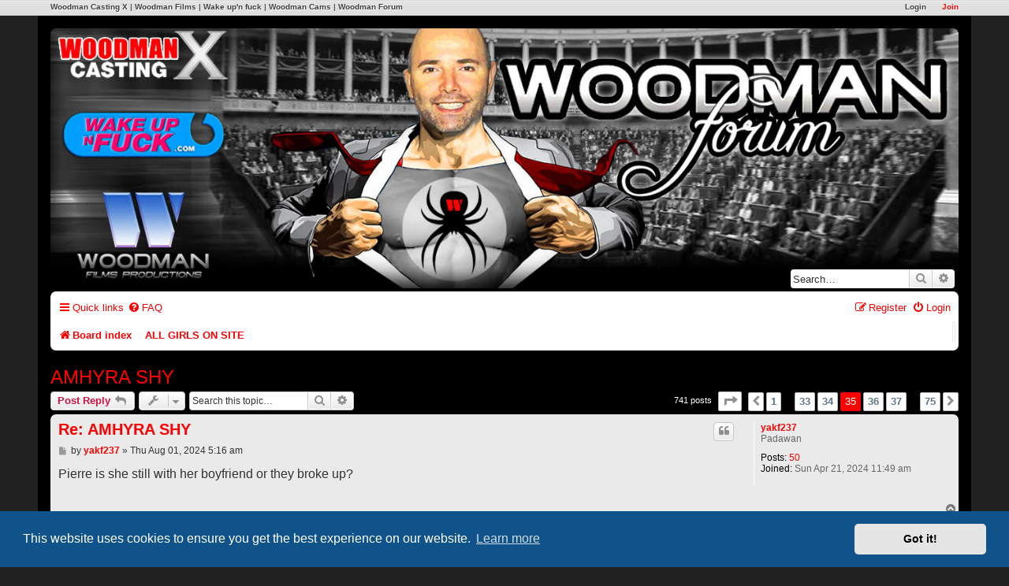

--- FILE ---
content_type: text/html; charset=UTF-8
request_url: https://www.woodmanforum.com/girls/mira-cruse-t76581-340.html
body_size: 9153
content:
<!DOCTYPE html>
<html dir="ltr" lang="en-gb">
<head>
<meta charset="utf-8" />
<meta http-equiv="X-UA-Compatible" content="IE=edge">
<meta name="viewport" content="width=device-width, initial-scale=1" />

<title>AMHYRA SHY - Page 35</title>
<meta name="color-scheme" content="only light">

	<link rel="canonical" href="https://www.woodmanforum.com/girls/mira-cruse-t76581-340.html">

<!--
	phpBB style name: woodmanforum
	Based on style:   woodmanforum
	Original author: Hexaglobe
	Modified by:
-->

<link href="https://www.woodmanforum.com/assets/css/font-awesome.min.css?assets_version=19" rel="stylesheet">
<link href="https://www.woodmanforum.com/styles/woodmanforum/theme/stylesheet.css?assets_version=19" rel="stylesheet">
<link href="https://www.woodmanforum.com/styles/woodmanforum/theme/en/stylesheet.css?assets_version=19" rel="stylesheet">



	<link href="https://www.woodmanforum.com/assets/cookieconsent/cookieconsent.min.css?assets_version=19" rel="stylesheet">

<!--[if lte IE 9]>
	<link href="https://www.woodmanforum.com/styles/woodmanforum/theme/tweaks.css?assets_version=19" rel="stylesheet">
<![endif]-->

<!--
/**
*
* @package Dynamic Meta Tags phpBB SEO
* @version $$
* @copyright (c) 2017 www.phpbb-seo.org
* @license http://opensource.org/licenses/gpl-2.0.php GNU General Public License v2
*
*/
-->
<meta name="content-language" content="en" />
<meta name="title" content="AMHYRA SHY - Page 35" />
<meta name="description" content="Pierre is she still with her boyfriend or they broke up?" />
<meta name="keywords" content="amhyra, shy, pierre, she, still, with, her, boyfriend, they, broke" />
<meta name="category" content="general" />
<meta name="robots" content="index,follow" />
<meta name="distribution" content="global" />
<meta name="resource-type" content="document" />
<meta name="copyright" content="woodmancastingx.com" />



<link href="./../ext/hifikabin/translate/styles/prosilver/theme/translate.css?assets_version=19" rel="stylesheet" media="screen" />



</head>
<body id="phpbb" class="nojs notouch section-viewtopic/girls/mira-cruse-t76581-340.html ltr ">


<div class="networkTopNav">

	<p>

		<a class="access join" href="https://www.woodmancastingx.com/join?f=forum">Join</a>
				<a class="access" href="https://www.woodmanforum.com/ucp.php?mode=login&amp;redirect=viewtopic.php%2Fgirls%2Fmira-cruse-t76581-340.html%3Fforum_uri%3Dgirls%26start%3D340%26t%3D76581&amp;sid=d648097e55ec7813bf053f4ada5a0ab7">Login</a>
		
		<a href="https://www.woodmancastingx.com/">Woodman Casting X</a> |
		<span class="large-only">
			<a href="https://www.woodmanfilms.com/">Woodman Films</a> |
		</span>
		<a href="https://www.wakeupnfuck.com/">Wake up'n fuck</a>
		<span class="large-only">|
			<a href="https://www.woodmanchat.com/">Woodman Cams</a> |
			<a href="https://www.woodmanforum.com/">Woodman Forum</a>
		</span>

	</p>

</div>

<div id="wrap" class="wrap">
	<a id="top" class="top-anchor" accesskey="t"></a>
	<div id="page-header">
		<div class="headerbar" role="banner">
					<div class="inner">

			<a href="https://www.woodmancastingx.com/" class="link casting"></a>
			<a href="https://www.wakeupnfuck.com/" class="link wunf"></a>
			<a href="https://www.woodmanfilms.com/" class="link films"></a>

			<a class="link home" href="https://www.woodmanforum.com/" title="Board index"></a>

									<div id="search-box" class="search-box search-header" role="search">
				<form action="https://www.woodmanforum.com/search.php" method="get" id="search">
				<fieldset>
					<input name="keywords" id="keywords" type="search" maxlength="128" title="Search for keywords" class="inputbox search tiny" size="20" value="" placeholder="Search…" />
					<button class="button button-search" type="submit" title="Search">
						<i class="icon fa-search fa-fw" aria-hidden="true"></i><span class="sr-only">Search</span>
					</button>
					<a href="https://www.woodmanforum.com/search.php" class="button button-search-end" title="Advanced search">
						<i class="icon fa-cog fa-fw" aria-hidden="true"></i><span class="sr-only">Advanced search</span>
					</a>
					<input type="hidden" name="sid" value="d648097e55ec7813bf053f4ada5a0ab7" />

				</fieldset>
				</form>
			</div>
						
			</div>
					</div>
				<div class="navbar" role="navigation">
	<div class="inner">

	<ul id="nav-main" class="nav-main linklist" role="menubar">

		<li id="quick-links" class="quick-links dropdown-container responsive-menu" data-skip-responsive="true">
			<a href="#" class="dropdown-trigger">
				<i class="icon fa-bars fa-fw" aria-hidden="true"></i><span>Quick links</span>
			</a>
			<div class="dropdown">
				<div class="pointer"><div class="pointer-inner"></div></div>
				<ul class="dropdown-contents" role="menu">
					
											<li class="separator"></li>
																									<li>
								<a href="https://www.woodmanforum.com/unanswered.html" role="menuitem">
									<i class="icon fa-file-o fa-fw icon-gray" aria-hidden="true"></i><span>Unanswered topics</span>
								</a>
							</li>
							<li>
								<a href="https://www.woodmanforum.com/active-topics.html" role="menuitem">
									<i class="icon fa-file-o fa-fw icon-blue" aria-hidden="true"></i><span>Active topics</span>
								</a>
							</li>
							<li class="separator"></li>
							<li>
								<a href="https://www.woodmanforum.com/search.php" role="menuitem">
									<i class="icon fa-search fa-fw" aria-hidden="true"></i><span>Search</span>
								</a>
							</li>
					
										<li class="separator"></li>

									</ul>
			</div>
		</li>

				<li data-skip-responsive="true">
			<a href="/app.php/help/faq?sid=d648097e55ec7813bf053f4ada5a0ab7" rel="help" title="Frequently Asked Questions" role="menuitem">
				<i class="icon fa-question-circle fa-fw" aria-hidden="true"></i><span>FAQ</span>
			</a>
		</li>
						
			<li class="rightside"  data-skip-responsive="true">
			<a href="https://www.woodmanforum.com/ucp.php?mode=login&amp;redirect=viewtopic.php%2Fgirls%2Fmira-cruse-t76581-340.html%3Fforum_uri%3Dgirls%26start%3D340%26t%3D76581&amp;sid=d648097e55ec7813bf053f4ada5a0ab7" title="Login" accesskey="x" role="menuitem">
				<i class="icon fa-power-off fa-fw" aria-hidden="true"></i><span>Login</span>
			</a>
		</li>
					<li class="rightside" data-skip-responsive="true">
				<a href="https://www.woodmanforum.com/ucp.php?mode=register&amp;sid=d648097e55ec7813bf053f4ada5a0ab7" role="menuitem">
					<i class="icon fa-pencil-square-o  fa-fw" aria-hidden="true"></i><span>Register</span>
				</a>
			</li>
						</ul>

	<ul id="nav-breadcrumbs" class="nav-breadcrumbs linklist navlinks" role="menubar">
								<li class="breadcrumbs" itemscope itemtype="http://schema.org/BreadcrumbList">
										<span class="crumb"  itemtype="http://schema.org/ListItem" itemprop="itemListElement" itemscope><a href="https://www.woodmanforum.com/" itemtype="https://schema.org/Thing" itemscope itemprop="item" accesskey="h" data-navbar-reference="index"><i class="icon fa-home fa-fw"></i><span itemprop="name">Board index</span></a><meta itemprop="position" content="1" /></span>

																			<span class="crumb"  itemtype="http://schema.org/ListItem" itemprop="itemListElement" itemscope data-forum-id="4"><a href="https://www.woodmanforum.com/girls/" itemtype="https://schema.org/Thing" itemscope itemprop="item"><span itemprop="name">ALL GIRLS ON SITE</span></a><meta itemprop="position" content="2" /></span>
												</li>
		<li id="translate" class="rightside">
	<div id="google_translate_element"></div>
</li>

					<li class="rightside responsive-search">
				<a href="https://www.woodmanforum.com/search.php" title="View the advanced search options" role="menuitem">
					<i class="icon fa-search fa-fw" aria-hidden="true"></i><span class="sr-only">Search</span>
				</a>
			</li>
			</ul>

	</div>
</div>
	</div>

	
	<a id="start_here" class="anchor"></a>
	<div id="page-body" class="page-body" role="main">
		
		

<h2 class="topic-title"><a href="https://www.woodmanforum.com/girls/mira-cruse-t76581-340.html">AMHYRA SHY</a></h2>
<!-- NOTE: remove the style="display: none" when you want to have the forum description on the topic body -->
<div style="display: none !important;">Comment and ask everything about each auditioned girls during the Woodman Casting X. Exclusive informations inside.<br /></div>


<div class="action-bar bar-top">
	
			<a href="https://www.woodmanforum.com/posting.php?mode=reply&amp;f=4&amp;t=76581&amp;sid=d648097e55ec7813bf053f4ada5a0ab7" class="button" title="Post a reply">
							<span>Post Reply</span> <i class="icon fa-reply fa-fw" aria-hidden="true"></i>
					</a>
	
			<div class="dropdown-container dropdown-button-control topic-tools">
		<span title="Topic tools" class="button button-secondary dropdown-trigger dropdown-select">
			<i class="icon fa-wrench fa-fw" aria-hidden="true"></i>
			<span class="caret"><i class="icon fa-sort-down fa-fw" aria-hidden="true"></i></span>
		</span>
		<div class="dropdown">
			<div class="pointer"><div class="pointer-inner"></div></div>
			<ul class="dropdown-contents">
																												<li>
					<a href="https://www.woodmanforum.com/viewtopic.php?f=4&amp;t=76581&amp;view=print&amp;sid=d648097e55ec7813bf053f4ada5a0ab7" title="Print view" accesskey="p">
						<i class="icon fa-print fa-fw" aria-hidden="true"></i><span>Print view</span>
					</a>
				</li>
											</ul>
		</div>
	</div>
	
			<div class="search-box" role="search">
			<form method="get" id="topic-search" action="https://www.woodmanforum.com/search.php">
			<fieldset>
				<input class="inputbox search tiny"  type="search" name="keywords" id="search_keywords" size="20" placeholder="Search this topic…" />
				<button class="button button-search" type="submit" title="Search">
					<i class="icon fa-search fa-fw" aria-hidden="true"></i><span class="sr-only">Search</span>
				</button>
				<a href="https://www.woodmanforum.com/search.php" class="button button-search-end" title="Advanced search">
					<i class="icon fa-cog fa-fw" aria-hidden="true"></i><span class="sr-only">Advanced search</span>
				</a>
				<input type="hidden" name="t" value="76581" />
<input type="hidden" name="sf" value="msgonly" />
<input type="hidden" name="sid" value="d648097e55ec7813bf053f4ada5a0ab7" />

			</fieldset>
			</form>
		</div>
	
			<div class="pagination">
			741 posts
							<ul>
	<li class="dropdown-container dropdown-button-control dropdown-page-jump page-jump">
		<a class="button button-icon-only dropdown-trigger" href="#" title="Click to jump to page…" role="button"><i class="icon fa-level-down fa-rotate-270" aria-hidden="true"></i><span class="sr-only">Page <strong>35</strong> of <strong>75</strong></span></a>
		<div class="dropdown">
			<div class="pointer"><div class="pointer-inner"></div></div>
			<ul class="dropdown-contents">
				<li>Jump to page:</li>
				<li class="page-jump-form">
					<input type="number" name="page-number" min="1" max="999999" title="Enter the page number you wish to go to" class="inputbox tiny" data-per-page="10" data-base-url="https&#x3A;&#x2F;&#x2F;www.woodmanforum.com&#x2F;girls&#x2F;mira-cruse-t76581.html" data-start-name="start" />
					<input class="button2" value="Go" type="button" />
				</li>
			</ul>
		</div>
	</li>
			<li class="arrow previous"><a class="button button-icon-only" href="https://www.woodmanforum.com/girls/mira-cruse-t76581-330.html?sid=d648097e55ec7813bf053f4ada5a0ab7" rel="prev" role="button"><i class="icon fa-chevron-left fa-fw" aria-hidden="true"></i><span class="sr-only">Previous</span></a></li>
				<li><a class="button" href="https://www.woodmanforum.com/girls/mira-cruse-t76581.html" role="button">1</a></li>
			<li class="ellipsis" role="separator"><span>…</span></li>
				<li><a class="button" href="https://www.woodmanforum.com/girls/mira-cruse-t76581-320.html?sid=d648097e55ec7813bf053f4ada5a0ab7" role="button">33</a></li>
				<li><a class="button" href="https://www.woodmanforum.com/girls/mira-cruse-t76581-330.html?sid=d648097e55ec7813bf053f4ada5a0ab7" role="button">34</a></li>
			<li class="active"><span>35</span></li>
				<li><a class="button" href="https://www.woodmanforum.com/girls/mira-cruse-t76581-350.html?sid=d648097e55ec7813bf053f4ada5a0ab7" role="button">36</a></li>
				<li><a class="button" href="https://www.woodmanforum.com/girls/mira-cruse-t76581-360.html?sid=d648097e55ec7813bf053f4ada5a0ab7" role="button">37</a></li>
			<li class="ellipsis" role="separator"><span>…</span></li>
				<li><a class="button" href="https://www.woodmanforum.com/girls/mira-cruse-t76581-740.html?sid=d648097e55ec7813bf053f4ada5a0ab7" role="button">75</a></li>
				<li class="arrow next"><a class="button button-icon-only" href="https://www.woodmanforum.com/girls/mira-cruse-t76581-350.html?sid=d648097e55ec7813bf053f4ada5a0ab7" rel="next" role="button"><i class="icon fa-chevron-right fa-fw" aria-hidden="true"></i><span class="sr-only">Next</span></a></li>
	</ul>
					</div>
		</div>




			<div id="p527865" class="post has-profile bg2">
		<div class="inner">

		<dl class="postprofile" id="profile527865">
			<dt class="has-profile-rank no-avatar">
				<div class="avatar-container">
																			</div>
								<a href="https://www.woodmanforum.com/member/yakf237/" class="username">yakf237</a>							</dt>

						<dd class="profile-rank">Padawan</dd>			
		<dd class="profile-posts"><strong>Posts:</strong> <a href="https://www.woodmanforum.com/search.php?author_id=273442&amp;sr=posts">50</a></dd>		<dd class="profile-joined"><strong>Joined:</strong> Sun Apr 21, 2024 11:49 am</dd>		
		
						
						
		</dl>

		<div class="postbody">
						<div id="post_content527865">

						<h3 class="first"><a href="https://www.woodmanforum.com/post527865.html#p527865">Re: AMHYRA SHY</a></h3>

													<ul class="post-buttons">
																																									<li>
							<a href="https://www.woodmanforum.com/posting.php?mode=quote&amp;f=4&amp;p=527865&amp;sid=d648097e55ec7813bf053f4ada5a0ab7" title="Reply with quote" class="button button-icon-only">
								<i class="icon fa-quote-left fa-fw" aria-hidden="true"></i><span class="sr-only">Quote</span>
							</a>
						</li>
																			</ul>
							
						<p class="author">
									<a class="unread" href="https://www.woodmanforum.com/post527865.html#p527865" title="Post">
						<i class="icon fa-file fa-fw icon-lightgray icon-md" aria-hidden="true"></i><span class="sr-only">Post</span>
					</a>
								<span class="responsive-hide">by <strong><a href="https://www.woodmanforum.com/member/yakf237/" class="username">yakf237</a></strong> &raquo; </span><time datetime="2024-08-01T05:16:33+00:00">Thu Aug 01, 2024 5:16 am</time>
			</p>
			
			
			
			<div class="content">Pierre is she still with her boyfriend or they broke up?</div>

			
			
									
									
						</div>

		</div>

				<div class="back2top">
						<a href="#top" class="top" title="Top">
				<i class="icon fa-chevron-circle-up fa-fw icon-gray" aria-hidden="true"></i>
				<span class="sr-only">Top</span>
			</a>
					</div>
		
		</div>
	</div>

	<hr class="divider" />
				<div id="p527868" class="post has-profile bg1">
		<div class="inner">

		<dl class="postprofile" id="profile527868">
			<dt class="has-profile-rank has-avatar">
				<div class="avatar-container">
																<a href="https://www.woodmanforum.com/member/PIERRE%20WOODMAN/" class="avatar"><img class="avatar" src="https://www.woodmanforum.com/download/file.php?avatar=57_1451738106.jpg" width="120" height="100" alt="User avatar" /></a>														</div>
								<a href="https://www.woodmanforum.com/member/PIERRE%20WOODMAN/" class="username">PIERRE WOODMAN</a>							</dt>

						<dd class="profile-rank">The Spider</dd>			
		<dd class="profile-posts"><strong>Posts:</strong> <a href="https://www.woodmanforum.com/member/PIERRE%20WOODMAN/posts/">100031</a></dd>		<dd class="profile-joined"><strong>Joined:</strong> Thu Feb 19, 2009 2:48 pm</dd>		
		
																<dd class="profile-custom-field profile-phpbb_location"><strong>Location:</strong> All</dd>
							
							<dd class="profile-contact">
				<strong>Contact:</strong>
				<div class="dropdown-container dropdown-left">
					<a href="#" class="dropdown-trigger" title="Contact PIERRE WOODMAN">
						<i class="icon fa-commenting-o fa-fw icon-lg" aria-hidden="true"></i><span class="sr-only">Contact PIERRE WOODMAN</span>
					</a>
					<div class="dropdown">
						<div class="pointer"><div class="pointer-inner"></div></div>
						<div class="dropdown-contents contact-icons">
																																								<div>
																	<a href="https://www.woodmancastingx.com/" title="Website" class="last-cell">
										<span class="contact-icon phpbb_website-icon">Website</span>
									</a>
																	</div>
																					</div>
					</div>
				</div>
			</dd>
				
		</dl>

		<div class="postbody">
						<div id="post_content527868">

						<h3 ><a href="https://www.woodmanforum.com/post527868.html#p527868">Re: AMHYRA SHY</a></h3>

													<ul class="post-buttons">
																																									<li>
							<a href="https://www.woodmanforum.com/posting.php?mode=quote&amp;f=4&amp;p=527868&amp;sid=d648097e55ec7813bf053f4ada5a0ab7" title="Reply with quote" class="button button-icon-only">
								<i class="icon fa-quote-left fa-fw" aria-hidden="true"></i><span class="sr-only">Quote</span>
							</a>
						</li>
																			</ul>
							
						<p class="author">
									<a class="unread" href="https://www.woodmanforum.com/post527868.html#p527868" title="Post">
						<i class="icon fa-file fa-fw icon-lightgray icon-md" aria-hidden="true"></i><span class="sr-only">Post</span>
					</a>
								<span class="responsive-hide">by <strong><a href="https://www.woodmanforum.com/member/PIERRE%20WOODMAN/" class="username">PIERRE WOODMAN</a></strong> &raquo; </span><time datetime="2024-08-01T08:53:37+00:00">Thu Aug 01, 2024 8:53 am</time>
			</p>
			
			
			
			<div class="content">Stlll with him why ???<br>
<br>
PW</div>

			
			
									
									<div id="sig527868" class="signature"><span style="color:#4000FF">"It seems the key to success is motivation. So that's perfect because thanks to all of you who have supported me for 17 years here, I am extremely motivated." </span></div>
						</div>

		</div>

				<div class="back2top">
						<a href="#top" class="top" title="Top">
				<i class="icon fa-chevron-circle-up fa-fw icon-gray" aria-hidden="true"></i>
				<span class="sr-only">Top</span>
			</a>
					</div>
		
		</div>
	</div>

	<hr class="divider" />
				<div id="p527876" class="post has-profile bg2">
		<div class="inner">

		<dl class="postprofile" id="profile527876">
			<dt class="has-profile-rank no-avatar">
				<div class="avatar-container">
																			</div>
								<a href="https://www.woodmanforum.com/member/Vladlen/" class="username">Vladlen</a>							</dt>

						<dd class="profile-rank">Guru</dd>			
		<dd class="profile-posts"><strong>Posts:</strong> <a href="https://www.woodmanforum.com/search.php?author_id=258157&amp;sr=posts">207</a></dd>		<dd class="profile-joined"><strong>Joined:</strong> Sun Jul 24, 2022 8:39 pm</dd>		
		
						
						
		</dl>

		<div class="postbody">
						<div id="post_content527876">

						<h3 ><a href="https://www.woodmanforum.com/post527876.html#p527876">Re: AMHYRA SHY</a></h3>

													<ul class="post-buttons">
																																									<li>
							<a href="https://www.woodmanforum.com/posting.php?mode=quote&amp;f=4&amp;p=527876&amp;sid=d648097e55ec7813bf053f4ada5a0ab7" title="Reply with quote" class="button button-icon-only">
								<i class="icon fa-quote-left fa-fw" aria-hidden="true"></i><span class="sr-only">Quote</span>
							</a>
						</li>
																			</ul>
							
						<p class="author">
									<a class="unread" href="https://www.woodmanforum.com/post527876.html#p527876" title="Post">
						<i class="icon fa-file fa-fw icon-lightgray icon-md" aria-hidden="true"></i><span class="sr-only">Post</span>
					</a>
								<span class="responsive-hide">by <strong><a href="https://www.woodmanforum.com/member/Vladlen/" class="username">Vladlen</a></strong> &raquo; </span><time datetime="2024-08-01T09:18:38+00:00">Thu Aug 01, 2024 9:18 am</time>
			</p>
			
			
			
			<div class="content">Are you planning to release something new with Amhyra anytime soon?</div>

			
			
									
									
						</div>

		</div>

				<div class="back2top">
						<a href="#top" class="top" title="Top">
				<i class="icon fa-chevron-circle-up fa-fw icon-gray" aria-hidden="true"></i>
				<span class="sr-only">Top</span>
			</a>
					</div>
		
		</div>
	</div>

	<hr class="divider" />
				<div id="p527883" class="post has-profile bg1">
		<div class="inner">

		<dl class="postprofile" id="profile527883">
			<dt class="has-profile-rank has-avatar">
				<div class="avatar-container">
																<a href="https://www.woodmanforum.com/member/PIERRE%20WOODMAN/" class="avatar"><img class="avatar" src="https://www.woodmanforum.com/download/file.php?avatar=57_1451738106.jpg" width="120" height="100" alt="User avatar" /></a>														</div>
								<a href="https://www.woodmanforum.com/member/PIERRE%20WOODMAN/" class="username">PIERRE WOODMAN</a>							</dt>

						<dd class="profile-rank">The Spider</dd>			
		<dd class="profile-posts"><strong>Posts:</strong> <a href="https://www.woodmanforum.com/member/PIERRE%20WOODMAN/posts/">100031</a></dd>		<dd class="profile-joined"><strong>Joined:</strong> Thu Feb 19, 2009 2:48 pm</dd>		
		
																<dd class="profile-custom-field profile-phpbb_location"><strong>Location:</strong> All</dd>
							
							<dd class="profile-contact">
				<strong>Contact:</strong>
				<div class="dropdown-container dropdown-left">
					<a href="#" class="dropdown-trigger" title="Contact PIERRE WOODMAN">
						<i class="icon fa-commenting-o fa-fw icon-lg" aria-hidden="true"></i><span class="sr-only">Contact PIERRE WOODMAN</span>
					</a>
					<div class="dropdown">
						<div class="pointer"><div class="pointer-inner"></div></div>
						<div class="dropdown-contents contact-icons">
																																								<div>
																	<a href="https://www.woodmancastingx.com/" title="Website" class="last-cell">
										<span class="contact-icon phpbb_website-icon">Website</span>
									</a>
																	</div>
																					</div>
					</div>
				</div>
			</dd>
				
		</dl>

		<div class="postbody">
						<div id="post_content527883">

						<h3 ><a href="https://www.woodmanforum.com/post527883.html#p527883">Re: AMHYRA SHY</a></h3>

													<ul class="post-buttons">
																																									<li>
							<a href="https://www.woodmanforum.com/posting.php?mode=quote&amp;f=4&amp;p=527883&amp;sid=d648097e55ec7813bf053f4ada5a0ab7" title="Reply with quote" class="button button-icon-only">
								<i class="icon fa-quote-left fa-fw" aria-hidden="true"></i><span class="sr-only">Quote</span>
							</a>
						</li>
																			</ul>
							
						<p class="author">
									<a class="unread" href="https://www.woodmanforum.com/post527883.html#p527883" title="Post">
						<i class="icon fa-file fa-fw icon-lightgray icon-md" aria-hidden="true"></i><span class="sr-only">Post</span>
					</a>
								<span class="responsive-hide">by <strong><a href="https://www.woodmanforum.com/member/PIERRE%20WOODMAN/" class="username">PIERRE WOODMAN</a></strong> &raquo; </span><time datetime="2024-08-01T09:37:39+00:00">Thu Aug 01, 2024 9:37 am</time>
			</p>
			
			
			
			<div class="content">I think in 2 months yes !!!<br>
<br>
PW</div>

			
			
									
									<div id="sig527883" class="signature"><span style="color:#4000FF">"It seems the key to success is motivation. So that's perfect because thanks to all of you who have supported me for 17 years here, I am extremely motivated." </span></div>
						</div>

		</div>

				<div class="back2top">
						<a href="#top" class="top" title="Top">
				<i class="icon fa-chevron-circle-up fa-fw icon-gray" aria-hidden="true"></i>
				<span class="sr-only">Top</span>
			</a>
					</div>
		
		</div>
	</div>

	<hr class="divider" />
				<div id="p527895" class="post has-profile bg2">
		<div class="inner">

		<dl class="postprofile" id="profile527895">
			<dt class="has-profile-rank no-avatar">
				<div class="avatar-container">
																			</div>
								<a href="https://www.woodmanforum.com/member/bucki125/" class="username">bucki125</a>							</dt>

						<dd class="profile-rank">Guru</dd>			
		<dd class="profile-posts"><strong>Posts:</strong> <a href="https://www.woodmanforum.com/search.php?author_id=76641&amp;sr=posts">969</a></dd>		<dd class="profile-joined"><strong>Joined:</strong> Sat Aug 09, 2014 5:11 pm</dd>		
		
						
						
		</dl>

		<div class="postbody">
						<div id="post_content527895">

						<h3 ><a href="https://www.woodmanforum.com/post527895.html#p527895">Re: AMHYRA SHY</a></h3>

													<ul class="post-buttons">
																																									<li>
							<a href="https://www.woodmanforum.com/posting.php?mode=quote&amp;f=4&amp;p=527895&amp;sid=d648097e55ec7813bf053f4ada5a0ab7" title="Reply with quote" class="button button-icon-only">
								<i class="icon fa-quote-left fa-fw" aria-hidden="true"></i><span class="sr-only">Quote</span>
							</a>
						</li>
																			</ul>
							
						<p class="author">
									<a class="unread" href="https://www.woodmanforum.com/post527895.html#p527895" title="Post">
						<i class="icon fa-file fa-fw icon-lightgray icon-md" aria-hidden="true"></i><span class="sr-only">Post</span>
					</a>
								<span class="responsive-hide">by <strong><a href="https://www.woodmanforum.com/member/bucki125/" class="username">bucki125</a></strong> &raquo; </span><time datetime="2024-08-01T15:25:10+00:00">Thu Aug 01, 2024 3:25 pm</time>
			</p>
			
			
			
			<div class="content"><blockquote><div><cite><a href="https://www.woodmanforum.com/memberlist.php?mode=viewprofile&amp;u=57">PIERRE WOODMAN</a> wrote: <a href="https://www.woodmanforum.com/post527859.html#p527859" data-post-id="527859" onclick="if(document.getElementById(hash.substr(1)))href=hash">↑</a><div class="responsive-hide">Thu Aug 01, 2024 4:50 am</div></cite>
On va se voir pour un café ce matin et peut-être plus qui sait ...<br>
<br>
PW
</div></blockquote>
Besides having coffee and donuts did you get to "nibble" on anything else? <img class="smilies" src="https://www.woodmanforum.com/images/smilies/icon_lol.gif" width="15" height="17" alt=":lol:" title="Laughing"></div>

			
			
									
									
						</div>

		</div>

				<div class="back2top">
						<a href="#top" class="top" title="Top">
				<i class="icon fa-chevron-circle-up fa-fw icon-gray" aria-hidden="true"></i>
				<span class="sr-only">Top</span>
			</a>
					</div>
		
		</div>
	</div>

	<hr class="divider" />
				<div id="p527916" class="post has-profile bg1">
		<div class="inner">

		<dl class="postprofile" id="profile527916">
			<dt class="has-profile-rank has-avatar">
				<div class="avatar-container">
																<a href="https://www.woodmanforum.com/member/PIERRE%20WOODMAN/" class="avatar"><img class="avatar" src="https://www.woodmanforum.com/download/file.php?avatar=57_1451738106.jpg" width="120" height="100" alt="User avatar" /></a>														</div>
								<a href="https://www.woodmanforum.com/member/PIERRE%20WOODMAN/" class="username">PIERRE WOODMAN</a>							</dt>

						<dd class="profile-rank">The Spider</dd>			
		<dd class="profile-posts"><strong>Posts:</strong> <a href="https://www.woodmanforum.com/member/PIERRE%20WOODMAN/posts/">100031</a></dd>		<dd class="profile-joined"><strong>Joined:</strong> Thu Feb 19, 2009 2:48 pm</dd>		
		
																<dd class="profile-custom-field profile-phpbb_location"><strong>Location:</strong> All</dd>
							
							<dd class="profile-contact">
				<strong>Contact:</strong>
				<div class="dropdown-container dropdown-left">
					<a href="#" class="dropdown-trigger" title="Contact PIERRE WOODMAN">
						<i class="icon fa-commenting-o fa-fw icon-lg" aria-hidden="true"></i><span class="sr-only">Contact PIERRE WOODMAN</span>
					</a>
					<div class="dropdown">
						<div class="pointer"><div class="pointer-inner"></div></div>
						<div class="dropdown-contents contact-icons">
																																								<div>
																	<a href="https://www.woodmancastingx.com/" title="Website" class="last-cell">
										<span class="contact-icon phpbb_website-icon">Website</span>
									</a>
																	</div>
																					</div>
					</div>
				</div>
			</dd>
				
		</dl>

		<div class="postbody">
						<div id="post_content527916">

						<h3 ><a href="https://www.woodmanforum.com/post527916.html#p527916">Re: AMHYRA SHY</a></h3>

													<ul class="post-buttons">
																																									<li>
							<a href="https://www.woodmanforum.com/posting.php?mode=quote&amp;f=4&amp;p=527916&amp;sid=d648097e55ec7813bf053f4ada5a0ab7" title="Reply with quote" class="button button-icon-only">
								<i class="icon fa-quote-left fa-fw" aria-hidden="true"></i><span class="sr-only">Quote</span>
							</a>
						</li>
																			</ul>
							
						<p class="author">
									<a class="unread" href="https://www.woodmanforum.com/post527916.html#p527916" title="Post">
						<i class="icon fa-file fa-fw icon-lightgray icon-md" aria-hidden="true"></i><span class="sr-only">Post</span>
					</a>
								<span class="responsive-hide">by <strong><a href="https://www.woodmanforum.com/member/PIERRE%20WOODMAN/" class="username">PIERRE WOODMAN</a></strong> &raquo; </span><time datetime="2024-08-02T10:58:54+00:00">Fri Aug 02, 2024 10:58 am</time>
			</p>
			
			
			
			<div class="content">No it was just for a coffee !!!<br>
<br>
PW</div>

			
			
									
									<div id="sig527916" class="signature"><span style="color:#4000FF">"It seems the key to success is motivation. So that's perfect because thanks to all of you who have supported me for 17 years here, I am extremely motivated." </span></div>
						</div>

		</div>

				<div class="back2top">
						<a href="#top" class="top" title="Top">
				<i class="icon fa-chevron-circle-up fa-fw icon-gray" aria-hidden="true"></i>
				<span class="sr-only">Top</span>
			</a>
					</div>
		
		</div>
	</div>

	<hr class="divider" />
				<div id="p528164" class="post has-profile bg2">
		<div class="inner">

		<dl class="postprofile" id="profile528164">
			<dt class="has-profile-rank no-avatar">
				<div class="avatar-container">
																			</div>
								<a href="https://www.woodmanforum.com/member/snakeeyes/" class="username">snakeeyes</a>							</dt>

						<dd class="profile-rank">Guru</dd>			
		<dd class="profile-posts"><strong>Posts:</strong> <a href="https://www.woodmanforum.com/search.php?author_id=215061&amp;sr=posts">1052</a></dd>		<dd class="profile-joined"><strong>Joined:</strong> Wed Mar 25, 2020 6:02 am</dd>		
		
						
						
		</dl>

		<div class="postbody">
						<div id="post_content528164">

						<h3 ><a href="https://www.woodmanforum.com/post528164.html#p528164">Re: AMHYRA SHY</a></h3>

													<ul class="post-buttons">
																																									<li>
							<a href="https://www.woodmanforum.com/posting.php?mode=quote&amp;f=4&amp;p=528164&amp;sid=d648097e55ec7813bf053f4ada5a0ab7" title="Reply with quote" class="button button-icon-only">
								<i class="icon fa-quote-left fa-fw" aria-hidden="true"></i><span class="sr-only">Quote</span>
							</a>
						</li>
																			</ul>
							
						<p class="author">
									<a class="unread" href="https://www.woodmanforum.com/post528164.html#p528164" title="Post">
						<i class="icon fa-file fa-fw icon-lightgray icon-md" aria-hidden="true"></i><span class="sr-only">Post</span>
					</a>
								<span class="responsive-hide">by <strong><a href="https://www.woodmanforum.com/member/snakeeyes/" class="username">snakeeyes</a></strong> &raquo; </span><time datetime="2024-08-07T14:50:36+00:00">Wed Aug 07, 2024 2:50 pm</time>
			</p>
			
			
			
			<div class="content">I swear she just gets prettier with every shoot. Can see why you love “working” with other her so such. <img class="smilies" src="https://www.woodmanforum.com/images/smilies/icon_twisted.gif" width="15" height="17" alt=":twisted:" title="Twisted Evil"> 
 <div class="inline-attachment">
			
				<dl class="thumbnail">
			<dt><a href="./../download/file.php?id=54142&amp;sid=d648097e55ec7813bf053f4ada5a0ab7&amp;mode=view"><img src="./../download/file.php?id=54142&amp;t=1&amp;sid=d648097e55ec7813bf053f4ada5a0ab7" class="postimage" alt="IMG_0099.jpeg" title="IMG_0099.jpeg (223.38 KiB) Viewed 3561 times" /></a></dt>
					</dl>
		
		
		
			</div>
<a href="https://x.com/theatrax/status/1821185038723211767?s=46&amp;t=IWizYdqmJleVdbnff4G8Ew" class="postlink">https://x.com/theatrax/status/182118503 ... dbnff4G8Ew</a></div>

			
			
									
									
						</div>

		</div>

				<div class="back2top">
						<a href="#top" class="top" title="Top">
				<i class="icon fa-chevron-circle-up fa-fw icon-gray" aria-hidden="true"></i>
				<span class="sr-only">Top</span>
			</a>
					</div>
		
		</div>
	</div>

	<hr class="divider" />
				<div id="p528173" class="post has-profile bg1">
		<div class="inner">

		<dl class="postprofile" id="profile528173">
			<dt class="has-profile-rank has-avatar">
				<div class="avatar-container">
																<a href="https://www.woodmanforum.com/member/PIERRE%20WOODMAN/" class="avatar"><img class="avatar" src="https://www.woodmanforum.com/download/file.php?avatar=57_1451738106.jpg" width="120" height="100" alt="User avatar" /></a>														</div>
								<a href="https://www.woodmanforum.com/member/PIERRE%20WOODMAN/" class="username">PIERRE WOODMAN</a>							</dt>

						<dd class="profile-rank">The Spider</dd>			
		<dd class="profile-posts"><strong>Posts:</strong> <a href="https://www.woodmanforum.com/member/PIERRE%20WOODMAN/posts/">100031</a></dd>		<dd class="profile-joined"><strong>Joined:</strong> Thu Feb 19, 2009 2:48 pm</dd>		
		
																<dd class="profile-custom-field profile-phpbb_location"><strong>Location:</strong> All</dd>
							
							<dd class="profile-contact">
				<strong>Contact:</strong>
				<div class="dropdown-container dropdown-left">
					<a href="#" class="dropdown-trigger" title="Contact PIERRE WOODMAN">
						<i class="icon fa-commenting-o fa-fw icon-lg" aria-hidden="true"></i><span class="sr-only">Contact PIERRE WOODMAN</span>
					</a>
					<div class="dropdown">
						<div class="pointer"><div class="pointer-inner"></div></div>
						<div class="dropdown-contents contact-icons">
																																								<div>
																	<a href="https://www.woodmancastingx.com/" title="Website" class="last-cell">
										<span class="contact-icon phpbb_website-icon">Website</span>
									</a>
																	</div>
																					</div>
					</div>
				</div>
			</dd>
				
		</dl>

		<div class="postbody">
						<div id="post_content528173">

						<h3 ><a href="https://www.woodmanforum.com/post528173.html#p528173">Re: AMHYRA SHY</a></h3>

													<ul class="post-buttons">
																																									<li>
							<a href="https://www.woodmanforum.com/posting.php?mode=quote&amp;f=4&amp;p=528173&amp;sid=d648097e55ec7813bf053f4ada5a0ab7" title="Reply with quote" class="button button-icon-only">
								<i class="icon fa-quote-left fa-fw" aria-hidden="true"></i><span class="sr-only">Quote</span>
							</a>
						</li>
																			</ul>
							
						<p class="author">
									<a class="unread" href="https://www.woodmanforum.com/post528173.html#p528173" title="Post">
						<i class="icon fa-file fa-fw icon-lightgray icon-md" aria-hidden="true"></i><span class="sr-only">Post</span>
					</a>
								<span class="responsive-hide">by <strong><a href="https://www.woodmanforum.com/member/PIERRE%20WOODMAN/" class="username">PIERRE WOODMAN</a></strong> &raquo; </span><time datetime="2024-08-07T18:21:46+00:00">Wed Aug 07, 2024 6:21 pm</time>
			</p>
			
			
			
			<div class="content"><img class="smilies" src="https://www.woodmanforum.com/images/smilies/icon_redface.gif" width="15" height="17" alt=":oops:" title="Embarrassed">  <img class="smilies" src="https://www.woodmanforum.com/images/smilies/icon_redface.gif" width="15" height="17" alt=":oops:" title="Embarrassed">  <img class="smilies" src="https://www.woodmanforum.com/images/smilies/icon_redface.gif" width="15" height="17" alt=":oops:" title="Embarrassed">  <img class="smilies" src="https://www.woodmanforum.com/images/smilies/icon_redface.gif" width="15" height="17" alt=":oops:" title="Embarrassed">  <img class="smilies" src="https://www.woodmanforum.com/images/smilies/icon_redface.gif" width="15" height="17" alt=":oops:" title="Embarrassed">  <img class="smilies" src="https://www.woodmanforum.com/images/smilies/icon_redface.gif" width="15" height="17" alt=":oops:" title="Embarrassed">  <img class="smilies" src="https://www.woodmanforum.com/images/smilies/icon_redface.gif" width="15" height="17" alt=":oops:" title="Embarrassed">  <img class="smilies" src="https://www.woodmanforum.com/images/smilies/icon_redface.gif" width="15" height="17" alt=":oops:" title="Embarrassed"> <br>
<br>
Who can resist to this ???<br>
<br>

<div class="inline-attachment">
			
				<dl class="thumbnail">
			<dt><a href="./../download/file.php?id=54152&amp;sid=d648097e55ec7813bf053f4ada5a0ab7&amp;mode=view"><img src="./../download/file.php?id=54152&amp;t=1&amp;sid=d648097e55ec7813bf053f4ada5a0ab7" class="postimage" alt="IMG_8455.jpeg" title="IMG_8455.jpeg (552.59 KiB) Viewed 2844 times" /></a></dt>
					</dl>
		
		
		
			</div>

<br>
PW</div>

			
			
									
									<div id="sig528173" class="signature"><span style="color:#4000FF">"It seems the key to success is motivation. So that's perfect because thanks to all of you who have supported me for 17 years here, I am extremely motivated." </span></div>
						</div>

		</div>

				<div class="back2top">
						<a href="#top" class="top" title="Top">
				<i class="icon fa-chevron-circle-up fa-fw icon-gray" aria-hidden="true"></i>
				<span class="sr-only">Top</span>
			</a>
					</div>
		
		</div>
	</div>

	<hr class="divider" />
				<div id="p528533" class="post has-profile bg2">
		<div class="inner">

		<dl class="postprofile" id="profile528533">
			<dt class="has-profile-rank no-avatar">
				<div class="avatar-container">
																			</div>
								<a href="https://www.woodmanforum.com/member/Bastian%20Lioj/" class="username">Bastian Lioj</a>							</dt>

						<dd class="profile-rank">Padawan</dd>			
		<dd class="profile-posts"><strong>Posts:</strong> <a href="https://www.woodmanforum.com/search.php?author_id=274743&amp;sr=posts">22</a></dd>		<dd class="profile-joined"><strong>Joined:</strong> Sun Jul 28, 2024 2:33 pm</dd>		
		
						
						
		</dl>

		<div class="postbody">
						<div id="post_content528533">

						<h3 ><a href="https://www.woodmanforum.com/post528533.html#p528533">Re: AMHYRA SHY</a></h3>

													<ul class="post-buttons">
																																									<li>
							<a href="https://www.woodmanforum.com/posting.php?mode=quote&amp;f=4&amp;p=528533&amp;sid=d648097e55ec7813bf053f4ada5a0ab7" title="Reply with quote" class="button button-icon-only">
								<i class="icon fa-quote-left fa-fw" aria-hidden="true"></i><span class="sr-only">Quote</span>
							</a>
						</li>
																			</ul>
							
						<p class="author">
									<a class="unread" href="https://www.woodmanforum.com/post528533.html#p528533" title="Post">
						<i class="icon fa-file fa-fw icon-lightgray icon-md" aria-hidden="true"></i><span class="sr-only">Post</span>
					</a>
								<span class="responsive-hide">by <strong><a href="https://www.woodmanforum.com/member/Bastian%20Lioj/" class="username">Bastian Lioj</a></strong> &raquo; </span><time datetime="2024-08-13T15:19:15+00:00">Tue Aug 13, 2024 3:19 pm</time>
			</p>
			
			
			
			<div class="content">I am in love of this girl! Hope you did 50 scenes with her</div>

			
			
									
									
						</div>

		</div>

				<div class="back2top">
						<a href="#top" class="top" title="Top">
				<i class="icon fa-chevron-circle-up fa-fw icon-gray" aria-hidden="true"></i>
				<span class="sr-only">Top</span>
			</a>
					</div>
		
		</div>
	</div>

	<hr class="divider" />
				<div id="p528594" class="post has-profile bg1">
		<div class="inner">

		<dl class="postprofile" id="profile528594">
			<dt class="has-profile-rank has-avatar">
				<div class="avatar-container">
																<a href="https://www.woodmanforum.com/member/Spiderdog/" class="avatar"><img class="avatar" src="https://www.woodmanforum.com/download/file.php?avatar=230691_1702733105.jpg" width="120" height="94" alt="User avatar" /></a>														</div>
								<a href="https://www.woodmanforum.com/member/Spiderdog/" class="username">Spiderdog</a>							</dt>

						<dd class="profile-rank">Guru</dd>			
		<dd class="profile-posts"><strong>Posts:</strong> <a href="https://www.woodmanforum.com/search.php?author_id=230691&amp;sr=posts">2318</a></dd>		<dd class="profile-joined"><strong>Joined:</strong> Fri Jun 05, 2020 7:35 pm</dd>		
		
						
						
		</dl>

		<div class="postbody">
						<div id="post_content528594">

						<h3 ><a href="https://www.woodmanforum.com/post528594.html#p528594">Re: AMHYRA SHY</a></h3>

													<ul class="post-buttons">
																																									<li>
							<a href="https://www.woodmanforum.com/posting.php?mode=quote&amp;f=4&amp;p=528594&amp;sid=d648097e55ec7813bf053f4ada5a0ab7" title="Reply with quote" class="button button-icon-only">
								<i class="icon fa-quote-left fa-fw" aria-hidden="true"></i><span class="sr-only">Quote</span>
							</a>
						</li>
																			</ul>
							
						<p class="author">
									<a class="unread" href="https://www.woodmanforum.com/post528594.html#p528594" title="Post">
						<i class="icon fa-file fa-fw icon-lightgray icon-md" aria-hidden="true"></i><span class="sr-only">Post</span>
					</a>
								<span class="responsive-hide">by <strong><a href="https://www.woodmanforum.com/member/Spiderdog/" class="username">Spiderdog</a></strong> &raquo; </span><time datetime="2024-08-14T14:40:07+00:00">Wed Aug 14, 2024 2:40 pm</time>
			</p>
			
			
			
			<div class="content">J'ai vu qu'elle commençait à tourner mais c'est des productions maison et c'est rare !</div>

			
			
									
									
						</div>

		</div>

				<div class="back2top">
						<a href="#top" class="top" title="Top">
				<i class="icon fa-chevron-circle-up fa-fw icon-gray" aria-hidden="true"></i>
				<span class="sr-only">Top</span>
			</a>
					</div>
		
		</div>
	</div>

	<hr class="divider" />
	

	<div class="action-bar bar-bottom">
	
			<a href="https://www.woodmanforum.com/posting.php?mode=reply&amp;f=4&amp;t=76581&amp;sid=d648097e55ec7813bf053f4ada5a0ab7" class="button" title="Post a reply">
							<span>Post Reply</span> <i class="icon fa-reply fa-fw" aria-hidden="true"></i>
					</a>
		
		<div class="dropdown-container dropdown-button-control topic-tools">
		<span title="Topic tools" class="button button-secondary dropdown-trigger dropdown-select">
			<i class="icon fa-wrench fa-fw" aria-hidden="true"></i>
			<span class="caret"><i class="icon fa-sort-down fa-fw" aria-hidden="true"></i></span>
		</span>
		<div class="dropdown">
			<div class="pointer"><div class="pointer-inner"></div></div>
			<ul class="dropdown-contents">
																												<li>
					<a href="https://www.woodmanforum.com/viewtopic.php?f=4&amp;t=76581&amp;view=print&amp;sid=d648097e55ec7813bf053f4ada5a0ab7" title="Print view" accesskey="p">
						<i class="icon fa-print fa-fw" aria-hidden="true"></i><span>Print view</span>
					</a>
				</li>
											</ul>
		</div>
	</div>

			<form method="post" action="https://www.woodmanforum.com/girls/mira-cruse-t76581-340.html">
		<div class="dropdown-container dropdown-container-left dropdown-button-control sort-tools">
	<span title="Display and sorting options" class="button button-secondary dropdown-trigger dropdown-select">
		<i class="icon fa-sort-amount-asc fa-fw" aria-hidden="true"></i>
		<span class="caret"><i class="icon fa-sort-down fa-fw" aria-hidden="true"></i></span>
	</span>
	<div class="dropdown hidden">
		<div class="pointer"><div class="pointer-inner"></div></div>
		<div class="dropdown-contents">
			<fieldset class="display-options">
							<label>Display: <select name="st" id="st"><option value="0" selected="selected">All posts</option><option value="1">1 day</option><option value="7">7 days</option><option value="14">2 weeks</option><option value="30">1 month</option><option value="90">3 months</option><option value="180">6 months</option><option value="365">1 year</option></select></label>
								<label>Sort by: <select name="sk" id="sk"><option value="a">Author</option><option value="t" selected="selected">Post time</option><option value="s">Subject</option></select></label>
				<label>Direction: <select name="sd" id="sd"><option value="a" selected="selected">Ascending</option><option value="d">Descending</option></select></label>
								<hr class="dashed" />
				<input type="submit" class="button2" name="sort" value="Go" />
						</fieldset>
		</div>
	</div>
</div>
		</form>
	
	
	
			<div class="pagination">
			741 posts
							<ul>
	<li class="dropdown-container dropdown-button-control dropdown-page-jump page-jump">
		<a class="button button-icon-only dropdown-trigger" href="#" title="Click to jump to page…" role="button"><i class="icon fa-level-down fa-rotate-270" aria-hidden="true"></i><span class="sr-only">Page <strong>35</strong> of <strong>75</strong></span></a>
		<div class="dropdown">
			<div class="pointer"><div class="pointer-inner"></div></div>
			<ul class="dropdown-contents">
				<li>Jump to page:</li>
				<li class="page-jump-form">
					<input type="number" name="page-number" min="1" max="999999" title="Enter the page number you wish to go to" class="inputbox tiny" data-per-page="10" data-base-url="https&#x3A;&#x2F;&#x2F;www.woodmanforum.com&#x2F;girls&#x2F;mira-cruse-t76581.html" data-start-name="start" />
					<input class="button2" value="Go" type="button" />
				</li>
			</ul>
		</div>
	</li>
			<li class="arrow previous"><a class="button button-icon-only" href="https://www.woodmanforum.com/girls/mira-cruse-t76581-330.html?sid=d648097e55ec7813bf053f4ada5a0ab7" rel="prev" role="button"><i class="icon fa-chevron-left fa-fw" aria-hidden="true"></i><span class="sr-only">Previous</span></a></li>
				<li><a class="button" href="https://www.woodmanforum.com/girls/mira-cruse-t76581.html" role="button">1</a></li>
			<li class="ellipsis" role="separator"><span>…</span></li>
				<li><a class="button" href="https://www.woodmanforum.com/girls/mira-cruse-t76581-320.html?sid=d648097e55ec7813bf053f4ada5a0ab7" role="button">33</a></li>
				<li><a class="button" href="https://www.woodmanforum.com/girls/mira-cruse-t76581-330.html?sid=d648097e55ec7813bf053f4ada5a0ab7" role="button">34</a></li>
			<li class="active"><span>35</span></li>
				<li><a class="button" href="https://www.woodmanforum.com/girls/mira-cruse-t76581-350.html?sid=d648097e55ec7813bf053f4ada5a0ab7" role="button">36</a></li>
				<li><a class="button" href="https://www.woodmanforum.com/girls/mira-cruse-t76581-360.html?sid=d648097e55ec7813bf053f4ada5a0ab7" role="button">37</a></li>
			<li class="ellipsis" role="separator"><span>…</span></li>
				<li><a class="button" href="https://www.woodmanforum.com/girls/mira-cruse-t76581-740.html?sid=d648097e55ec7813bf053f4ada5a0ab7" role="button">75</a></li>
				<li class="arrow next"><a class="button button-icon-only" href="https://www.woodmanforum.com/girls/mira-cruse-t76581-350.html?sid=d648097e55ec7813bf053f4ada5a0ab7" rel="next" role="button"><i class="icon fa-chevron-right fa-fw" aria-hidden="true"></i><span class="sr-only">Next</span></a></li>
	</ul>
					</div>
	</div>


<div class="action-bar actions-jump">
		<p class="jumpbox-return">
		<a href="https://www.woodmanforum.com/girls/" class="left-box arrow-left" accesskey="r">
			<i class="icon fa-angle-left fa-fw icon-black" aria-hidden="true"></i><span>Return to “ALL GIRLS ON SITE”</span>
		</a>
	</p>
	
		<div class="jumpbox dropdown-container dropdown-container-right dropdown-up dropdown-left dropdown-button-control" id="jumpbox">
			<span title="Jump to" class="button button-secondary dropdown-trigger dropdown-select">
				<span>Jump to</span>
				<span class="caret"><i class="icon fa-sort-down fa-fw" aria-hidden="true"></i></span>
			</span>
		<div class="dropdown">
			<div class="pointer"><div class="pointer-inner"></div></div>
			<ul class="dropdown-contents">
																				<li><a href="https://www.woodmanforum.com/viewforum.php?f=1" class="jumpbox-forum-link"> <span> GENERAL DISCUSSION</span></a></li>
																<li><a href="https://www.woodmanforum.com/viewforum.php?f=4" class="jumpbox-forum-link"> <span> ALL GIRLS ON SITE</span></a></li>
																<li><a href="https://www.woodmanforum.com/viewforum.php?f=6" class="jumpbox-forum-link"> <span> WAKE UP N FUCK</span></a></li>
																<li><a href="https://www.woodmanforum.com/viewforum.php?f=9" class="jumpbox-forum-link"> <span> VARIOUS GIRLS NOT ON SITE</span></a></li>
																<li><a href="https://www.woodmanforum.com/viewforum.php?f=8" class="jumpbox-forum-link"> <span> MALE PERFORMERS</span></a></li>
											</ul>
		</div>
	</div>

	</div>


			</div>


<div id="page-footer" class="page-footer" role="contentinfo">
	<div class="navbar" role="navigation">
	<div class="inner">

	<ul id="nav-footer" class="nav-footer linklist" role="menubar">
		<li class="breadcrumbs">
									<span class="crumb"><a href="https://www.woodmanforum.com/" data-navbar-reference="index"><i class="icon fa-home fa-fw" aria-hidden="true"></i><span>Board index</span></a></span>					</li>
		
				<li class="rightside">All times are <span title="UTC">UTC</span></li>
							<li class="rightside">
				<a href="https://www.woodmanforum.com/ucp.php?mode=delete_cookies&amp;sid=d648097e55ec7813bf053f4ada5a0ab7" data-ajax="true" data-refresh="true" role="menuitem">
					<i class="icon fa-trash fa-fw" aria-hidden="true"></i><span>Delete cookies</span>
				</a>
			</li>
																<li class="rightside" data-last-responsive="true">
				<a href="https://www.woodmanforum.com/memberlist.php?mode=contactadmin" role="menuitem">
					<i class="icon fa-envelope fa-fw" aria-hidden="true"></i><span>Contact us</span>
				</a>
			</li>
			</ul>

	</div>
</div>

	<div class="copyright">
				<p class="footer-row" role="menu">
			<a class="footer-link" href="https://www.woodmanforum.com/ucp.php?mode=privacy&amp;sid=d648097e55ec7813bf053f4ada5a0ab7" title="Privacy" role="menuitem">
				<span class="footer-link-text">Privacy</span>
			</a>
			|
			<a class="footer-link" href="https://www.woodmanforum.com/ucp.php?mode=terms&amp;sid=d648097e55ec7813bf053f4ada5a0ab7" title="Terms" role="menuitem">
				<span class="footer-link-text">Terms</span>
			</a>
		</p>
					</div>

	<div id="darkenwrapper" class="darkenwrapper" data-ajax-error-title="AJAX error" data-ajax-error-text="Something went wrong when processing your request." data-ajax-error-text-abort="User aborted request." data-ajax-error-text-timeout="Your request timed out; please try again." data-ajax-error-text-parsererror="Something went wrong with the request and the server returned an invalid reply.">
		<div id="darken" class="darken">&nbsp;</div>
	</div>

	<div id="phpbb_alert" class="phpbb_alert" data-l-err="Error" data-l-timeout-processing-req="Request timed out.">
		<a href="#" class="alert_close">
			<i class="icon fa-times-circle fa-fw" aria-hidden="true"></i>
		</a>
		<h3 class="alert_title">&nbsp;</h3><p class="alert_text"></p>
	</div>
	<div id="phpbb_confirm" class="phpbb_alert">
		<a href="#" class="alert_close">
			<i class="icon fa-times-circle fa-fw" aria-hidden="true"></i>
		</a>
		<div class="alert_text"></div>
	</div>
</div>

</div>

<div class="cron">
	<a id="bottom" class="anchor" accesskey="z"></a>
	</div>

<script src="https://www.woodmanforum.com/assets/javascript/jquery-3.4.1.min.js?assets_version=19"></script>
<script src="https://www.woodmanforum.com/assets/javascript/core.js?assets_version=19"></script>

	<script src="https://www.woodmanforum.com/assets/cookieconsent/cookieconsent.min.js?assets_version=19"></script>
	<script>
		if (typeof window.cookieconsent === "object") {
			window.addEventListener("load", function(){
				window.cookieconsent.initialise({
					"palette": {
						"popup": {
							"background": "#0F538A"
						},
						"button": {
							"background": "#E5E5E5"
						}
					},
					"theme": "classic",
					"content": {
						"message": "This\u0020website\u0020uses\u0020cookies\u0020to\u0020ensure\u0020you\u0020get\u0020the\u0020best\u0020experience\u0020on\u0020our\u0020website.",
						"dismiss": "Got\u0020it\u0021",
						"link": "Learn\u0020more",
						"href": "https://www.woodmanforum.com/ucp.php?mode=privacy&amp;sid=d648097e55ec7813bf053f4ada5a0ab7"
					}
				});
			});
		}
	</script>

<script type="text/javascript">
function googleTranslateElementInit() {
	new google.translate.TranslateElement({
		pageLanguage: '',
		includedLanguages: 'en,fr,de,es,it,nl,pl,ru,tr',
		layout: google.translate.TranslateElement.InlineLayout.SIMPLE,
		autoDisplay: false
	}, 'google_translate_element');

	function changeGoogleStyles() {
		if ($('.goog-te-menu-frame').contents().find('.goog-te-menu2').length) {
			$('.goog-te-menu-frame').contents().find('.goog-te-menu2').css({
				'max-width': '100%',
				'overflow-x': 'auto',
				'overflow-y': 'auto',
				'box-sizing': 'border-box',
				'height': 'auto'
			});
		} else {
			setTimeout(changeGoogleStyles, 50);
		}
	}
	changeGoogleStyles();
}
</script>
<!--
/**
*
* @package Ultimate phpBB SEO Friendly URL
* @version $$
* @copyright (c) 2017 www.phpBB-SEO.ir
* @license http://opensource.org/licenses/gpl-2.0.php GNU General Public License v2
*
*/
-->
<script type="text/javascript">
// <![CDATA[
var phpbb_seo = {
	delim_start:'-',
	static_pagination:'page',
	ext_pagination:'.html',
	external:'1',
	external_sub:'',
	ext_classes:'',
	hashfix:'1',
	phpEx:'php'
};
// ]]>
</script>

<script src="./../ext/hifikabin/translate/styles/prosilver/template/translate.js?assets_version=19"></script>
<script src="./../styles/woodmanforum/template/forum_fn.js?assets_version=19"></script>
<script src="./../styles/woodmanforum/template/ajax.js?assets_version=19"></script>
<script src="./../ext/phpbbseo/usu/styles/all/template/phpbb_seo.js?assets_version=19"></script>



</body>
</html>


--- FILE ---
content_type: text/css
request_url: https://www.woodmanforum.com/ext/hifikabin/translate/styles/prosilver/theme/translate.css?assets_version=19
body_size: 574
content:
#translate {
	float: right;
	margin: -2px -6px 0px 5px;
	border: 1px dotted #ccd5db;
	padding: 0 0 2px 2px;
	border-radius: 7px;
	height: 23px;
}

.rtl #translate {
	float: left;
	margin: 2px 15px 10px 5px;
}

#google_translate_element div.goog-te-gadget-simple {
	border: none;
	font-weight: bold;
	font-family: Verdana, Helvetica, Arial, sans-serif;
	font-size: 1.1em;
	background-color: transparent;
}

#google_translate_element div.goog-te-gadget-simple a.goog-te-menu-value:hover {
	text-decoration: none;
}

#google_translate_element div.goog-te-gadget-simple a.goog-te-menu-value span {
	color: #105289;
}

#google_translate_element div.goog-te-gadget-simple a.goog-te-menu-value span:hover {
	color: #105289;
	text-decoration: underline;
}

/* new css definitions for responsive iframe selection list  */

body {
	top: 0px !important; 
}

.goog-te-menu-frame {
	max-width:100% !important; 
}
 
.goog-te-menu2 { 
	max-width: 100% !important;
	overflow-x: auto !important;
	overflow-y: auto !important;
	box-sizing: border-box !important; 
	height: auto !important; 
}

@media (max-width: 700px) {
	#nav-breadcrumbs li.breadcrumbs {
		overflow: hidden;
		max-height: 2em;
		max-width: 67% !important;
		margin-right: 2px;
	}
	.goog-te-menu-value {display:none !important;}
}

.translated-ltr .postlink,
.translated-rtl .postlink {
	margin: 0 0.4em;
}


--- FILE ---
content_type: application/javascript
request_url: https://www.woodmanforum.com/ext/hifikabin/translate/styles/prosilver/template/translate.js?assets_version=19
body_size: 857
content:
(function () {
	var gtConstEvalStartTime = new Date();
	/*

	 Copyright The Closure Library Authors.
	 SPDX-License-Identifier: Apache-2.0
	*/
	function d(b) {
		var a = document.getElementsByTagName("head")[0];
		a || (a = document.body.parentNode.appendChild(document.createElement("head")));
		a.appendChild(b)
	}

	function _loadJs(b) {
		var a = document.createElement("script");
		a.type = "text/javascript";
		a.charset = "UTF-8";
		a.src = b;
		d(a)
	}

	function _loadCss(b) {
		var a = document.createElement("link");
		a.type = "text/css";
		a.rel = "stylesheet";
		a.charset = "UTF-8";
		a.href = b;
		d(a)
	}

	function _isNS(b) {
		b = b.split(".");
		for (var a = window, c = 0; c < b.length; ++c)
			if (!(a = a[b[c]])) return !1;
		return !0
	}

	function _setupNS(b) {
		b = b.split(".");
		for (var a = window, c = 0; c < b.length; ++c) a.hasOwnProperty ? a.hasOwnProperty(b[c]) ? a = a[b[c]] : a = a[b[c]] = {} : a = a[b[c]] || (a[b[c]] = {});
		return a
	}
	window.addEventListener && "undefined" == typeof document.readyState && window.addEventListener("DOMContentLoaded", function () {
		document.readyState = "complete"
	}, !1);
	if (_isNS('google.translate.Element')) {
		return
	}(function () {
		var c = _setupNS('google.translate._const');
		c._cest = gtConstEvalStartTime;
		gtConstEvalStartTime = undefined;
		c._cl = 'en';
		c._cuc = 'googleTranslateElementInit';
		c._cac = '';
		c._cam = '';
		c._ctkk = '441442.1753366353';
		var h = 'translate.googleapis.com';
		var s = (true ? 'https' : window.location.protocol == 'https:' ? 'https' : 'http') + '://';
		var b = s + h;
		c._pah = h;
		c._pas = s;
		c._pbi = b + '/translate_static/img/te_bk.gif';
		c._pci = b + '/translate_static/img/te_ctrl3.gif';
		c._pli = b + '/translate_static/img/loading.gif';
		c._plla = h + '/translate_a/l';
		c._pmi = b + '/translate_static/img/mini_google.png';
		c._ps = b + '/translate_static/css/translateelement.css';
		c._puh = 'translate.google.com';
		_loadCss(c._ps);
		_loadJs(b + '/translate_static/js/element/main.js');
	})();
})();
